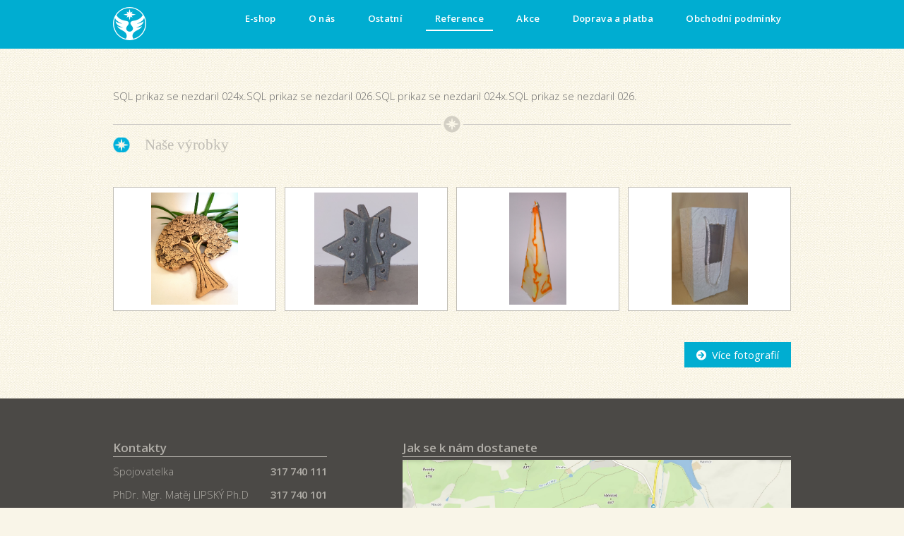

--- FILE ---
content_type: text/html; charset=UTF-8
request_url: https://www.eshop.tloskov.cz/cze/index.php?idKategorieStranky=3
body_size: 3934
content:

<!DOCTYPE html>
<html>
<head>
	<meta http-equiv="Content-Type" content="text/html; charset=utf-8">
	<meta http-equiv="Content-language" content="cs">
	<meta http-equiv="Reply-to" content="sw@elysion.cz.cz">
	<meta http-equiv="Imagetoolbar" content="no">
	<meta http-equiv="Content-Script-Type" content="text/javascript">
	
	<meta name="viewport" content="width=device-width, initial-scale=1, user-scalable=no">
	
	<meta name="copyright" content="Copyright (c) Lobo Design s.r.o., 2018 - 2021">
	<meta name="author" content="Lobo Design s.r.o.">
	<meta name="author" content="Design: Lobo Design s.r.o.">
	<meta name="author" content="Code: Lobo Design s.r.o.">		
	<meta name="description" content="E-shop Tloskov">
	<meta name="keywords" content="E-shop Tloskov">
	<meta name="robots" content="all,index">
	<title>E-shop Tloskov</title>
	
	<meta property="og:image" content="">
	<meta property="og:title" content="">
	<meta property="og:description" content="">
	<meta property="og:url" content="http://www.eshop.tloskov.cz/cze/index.php?idKategorieStranky=3">
	
	<meta name="twitter:card" content="summary">
			
	<!-- Favicon -->
	<link rel="icon" href="images_obsah/Favicon_32x32.png" type="image/x-icon">
		
	<!-- CSS -->
	<link rel="stylesheet" media="screen, projection" type="text/css" href="css/css_global.css">
	<link rel="stylesheet" media="screen, projection" type="text/css" href="css/css_user.css">
	<link rel="stylesheet" media="screen, projection" type="text/css" href="css/css_napoveda.css" >
	<link rel="stylesheet" media="screen, projection" type="text/css" href="skripty/fancybox/jquery.fancybox.min.css">
	
	<!-- Fonty -->
	<link rel='stylesheet' type="text/css" href='https://fonts.googleapis.com/css?family=Oswald'>
	<link rel='stylesheet' type='text/css' href='https://fonts.googleapis.com/css?family=Open+Sans:400,300,700,800,300italic,400italic,700italic,800italic,600,600italic&amp;subset=latin,latin-ext'>
	<link rel='stylesheet' type="text/css" href='https://fonts.googleapis.com/css?family=Open+Sans+Condensed:400,300,700,800,300italic,400italic,700italic,800italic,600,600italic&amp;subset=latin,latin-ext'>

	<!-- JQUERY -->    
    <script src="https://ajax.googleapis.com/ajax/libs/jquery/1.7/jquery.min.js" type="text/javascript"></script>
		
	<!-- JQUERY -->    
   	<script src="skripty/fancybox/jquery.min.js"></script>
	<script src="skripty/fancybox/jquery.fancybox.min.js"></script>		
	
	<!-- LIGHT BOX -->
	<script src="skripty/lightbox2/js/lightbox-plus-jquery.min.js" type="text/javascript"></script>
	
</head>


<body class="is-preload homepage">

<!-- Facebook -->
<div id="fb-root"></div>
<script>
	(function(d, s, id) {
		var js, fjs = d.getElementsByTagName(s)[0];
		if (d.getElementById(id)) return;
		js = d.createElement(s); js.id = id;
		js.src = 'https://connect.facebook.net/cs_CZ/sdk.js#xfbml=1&version=v2.10';
	fjs.parentNode.insertBefore(js, fjs);
	}(document, 'script', 'facebook-jssdk'));
</script>

<!-- Google Plus -->
<script type="text/javascript">
	(function() {
		var po = document.createElement('script'); po.type = 'text/javascript'; po.async = true;
		po.src = 'https://apis.google.com/js/plusone.js';
		var s = document.getElementsByTagName('script')[0]; s.parentNode.insertBefore(po, s);
	})();
</script>

<!-- Twitter -->
<script>
	!function(d,s,id){var js,fjs=d.getElementsByTagName(s)[0],p=/^http:/.test(d.location)?'http':'https';
		if(!d.getElementById(id)){js=d.createElement(s);js.id=id;js.src=p+'://platform.twitter.com/widgets.js';fjs.parentNode.insertBefore(js,fjs);}}(document, 'script', 'twitter-wjs');
</script>

<script type="text/javascript">
	lightbox.option({
   		'resizeDuration': 400,
    	'wrapAround': true,
    	'showImageNumberLabel': true,
    	'albumLabel': 'Foto %1 / %2',
	});
</script>


<div id="page-wrapper">

		<!-- Header -->
		<div id="header-wrapper">
			<header id="header" class="container">
				<!-- Logo -->
				<div id="logo">
					<a href="index.php"><img src="images/LogoMenu.png" alt="Logo Tloskov"></a>
				</div>
				<!-- Nav -->
				<nav id="nav">
					<ul>
							<li class="nocurrent "><a href="index.php?idKategorieStranky=1000">E-shop</a>
								<ul>	
						
<li class="neaktivni_prvek nadpis"><a href="katalog-polozky-kategorie-43">#worldpeacedog</a></li>
<li class="neaktivni_prvek nadpis"><a href="katalog-polozky-kategorie-45">Kachle s příběhem</a></li>
	<li class="nocurrent"><a href="katalog-polozky-kategorie-2">Svíčky &rarr;</a>
								<ul>
					
<li class="neaktivni_prvek nadpis"><a href="katalog-polozky-kategorie-13">Válce</a></li>
<li class="neaktivni_prvek nadpis"><a href="katalog-polozky-kategorie-14">Kvádry</a></li>
<li class="neaktivni_prvek nadpis"><a href="katalog-polozky-kategorie-15">Květiny</a></li>
<li class="neaktivni_prvek nadpis"><a href="katalog-polozky-kategorie-17">Velikonoce</a></li>
<li class="neaktivni_prvek nadpis"><a href="katalog-polozky-kategorie-16">Vánoce</a></li>
<li class="neaktivni_prvek nadpis"><a href="katalog-polozky-kategorie-18">Ostatní tvary</a></li>
<li class="neaktivni_prvek nadpis"><a href="katalog-polozky-kategorie-20">Svíčky ve skle</a></li>
<li class="neaktivni_prvek nadpis"><a href="katalog-polozky-kategorie-19">Čajové svíčky</a></li>
		</ul>
							</li>
					
	<li class="nocurrent"><a href="katalog-polozky-kategorie-39">Mýdla &rarr;</a>
								<ul>
					
<li class="neaktivni_prvek nadpis"><a href="index.php?idKategorieStranky=1000&idKategorieKataloguHledany=42">Postavy</a></li>
		</ul>
							</li>
					
	<li class="nocurrent"><a href="katalog-polozky-kategorie-1">Keramika &rarr;</a>
								<ul>
					
<li class="neaktivni_prvek nadpis"><a href="katalog-polozky-kategorie-9">Velikonoce</a></li>
<li class="neaktivni_prvek nadpis"><a href="katalog-polozky-kategorie-44">Kachle</a></li>
<li class="neaktivni_prvek nadpis"><a href="katalog-polozky-kategorie-10">Postavy</a></li>
<li class="neaktivni_prvek nadpis"><a href="katalog-polozky-kategorie-11">Vánoce</a></li>
<li class="neaktivni_prvek nadpis"><a href="katalog-polozky-kategorie-12">Ostatní keramika</a></li>
		</ul>
							</li>
					
	<li class="nocurrent"><a href="katalog-polozky-kategorie-4">Dřevěné výrobky &rarr;</a>
								<ul>
					
<li class="neaktivni_prvek nadpis"><a href="katalog-polozky-kategorie-35">Vánoce</a></li>
<li class="neaktivni_prvek nadpis"><a href="katalog-polozky-kategorie-36">Velikonoce</a></li>
<li class="neaktivni_prvek nadpis"><a href="katalog-polozky-kategorie-37">Ostatní</a></li>
		</ul>
							</li>
					
<li class="neaktivni_prvek nadpis"><a href="katalog-polozky-kategorie-38">Minerály</a></li>
	<li class="nocurrent"><a href="katalog-polozky-kategorie-5">Textilní výrobky &rarr;</a>
								<ul>
					
<li class="neaktivni_prvek nadpis"><a href="katalog-polozky-kategorie-29">Koberce</a></li>
<li class="neaktivni_prvek nadpis"><a href="katalog-polozky-kategorie-30">Sedáky</a></li>
<li class="neaktivni_prvek nadpis"><a href="katalog-polozky-kategorie-32">Vánoce</a></li>
<li class="neaktivni_prvek nadpis"><a href="katalog-polozky-kategorie-33">Velikonoce</a></li>
<li class="neaktivni_prvek nadpis"><a href="katalog-polozky-kategorie-34">Ostatní výrobky</a></li>
		</ul>
							</li>
					
<li class="neaktivni_prvek nadpis"><a href="katalog-polozky-kategorie-6">Kovodělné výrobky</a></li>
<li class="neaktivni_prvek nadpis"><a href="katalog-polozky-kategorie-7">Zahrada</a></li>
<li class="neaktivni_prvek nadpis"><a href="katalog-polozky-kategorie-8">Řezbářské výrobky</a></li>
<li class="neaktivni_prvek nadpis"><a href="katalog-polozky-kategorie-40">Ostatní</a></li>
<li class="neaktivni_prvek nadpis"><a href="katalog-polozky-kategorie-41">Kapela Kabrňáci</a></li>
	<li class="nocurrent"><a href="katalog-polozky-kategorie-3">Výrobky z ručního papíru &rarr;</a>
								<ul>
					
<li class="neaktivni_prvek nadpis"><a href="katalog-polozky-kategorie-21">Novoročenky a PF, přání</a></li>
<li class="neaktivni_prvek nadpis"><a href="katalog-polozky-kategorie-26">Dárkové obálky</a></li>
<li class="neaktivni_prvek nadpis"><a href="katalog-polozky-kategorie-22">Vánoce</a></li>
<li class="neaktivni_prvek nadpis"><a href="katalog-polozky-kategorie-23">Velikonoce</a></li>
<li class="neaktivni_prvek nadpis"><a href="katalog-polozky-kategorie-24">Postavy</a></li>
<li class="neaktivni_prvek nadpis"><a href="katalog-polozky-kategorie-25">Tašky dárkové</a></li>
<li class="neaktivni_prvek nadpis"><a href="katalog-polozky-kategorie-27">Krabičky dárkové</a></li>
<li class="neaktivni_prvek nadpis"><a href="katalog-polozky-kategorie-28">Ostatní výrobky</a></li>
		</ul>
							</li>
					
	
								</ul>
							</li>
					
								<li class="nocurrent"><a href="index.php?idKategorieStranky=1">O nás</a></li>
							

								<li class="nocurrent"><a href="index.php?idKategorieStranky=2">Ostatní</a></li>
							
	<li class="current"><a href="#">Reference</a>
									<ul>
						

									<li class="nocurrent"><a href="index.php?idKategorieStranky=24">Výstava DDM Benešov</a></li>
								

									<li class="nocurrent"><a href="index.php?idKategorieStranky=26">Fotogalerie</a></li>
								

									<li class="nocurrent"><a href="index.php?idKategorieStranky=1007">Týnecký střep</a></li>
								

									<li class="nocurrent"><a href="index.php?idKategorieStranky=1003">Vánoční výstava IC Neveklov</a></li>
								

									<li class="nocurrent"><a href="index.php?idKategorieStranky=1008">MPSV Praha</a></li>
								
		</ul>
								</li>
						
	<li class="nocurrent"><a href="#">Akce</a>
									<ul>
						

									<li class="nocurrent"><a href="index.php?idKategorieStranky=1017">Prodejní akce</a></li>
								
		</ul>
								</li>
						

								<li class="nocurrent"><a href="index.php?idKategorieStranky=5">Doprava a platba</a></li>
							

								<li class="nocurrent"><a href="index.php?idKategorieStranky=16">Obchodní podmínky</a></li>
							
</ul>
				</nav>
			</header>
		</div>
		
	
		<!-- Banner -->
	

			<div id="main-wrapper">
				<div class="container">
					<div id="content">
						<!-- Content -->
						<article>
							<h2></h2>
							<div class="clanek">
		SQL prikaz se nezdaril 024x.SQL prikaz se nezdaril 026.SQL prikaz se nezdaril 024x.SQL prikaz se nezdaril 026.
							</div>	
						</article
					</div>
				</div>
			</div>				
			
	
	<!-- Rozdelovaci cara -->
	<div class="cara-obalka">
		<div class="container">
			<hr class="cara">
			<h2>Naše výrobky</h2>
		</div>
	</div>		
	
	<!-- Aktuality -->
	<div id="features-wrapper">
		<div class="container">
			<div class="row">
				<div class="col-12 col-12-medium">
					<!-- Box -->
					<section class="widget thumbnails">
						<div class="grid">
							<div class="row gtr-50">	
								<div class="col-3"><a href="katalog-polozky-detail-521" class="image fit fotobox"><img src="https://www.eshop.tloskov.cz/cze/images_obsah/20210822_121011%5B1%5D.jpg" alt="Keramika střední bg Strom života 3143"></a></div><div class="col-3"><a href="katalog-polozky-detail-537" class="image fit fotobox"><img src="https://www.eshop.tloskov.cz/cze/images_obsah/20251202_150712.jpg" alt="Keramika malá glazovaná Hvězda 3164"></a></div><div class="col-3"><a href="katalog-polozky-detail-443" class="image fit fotobox"><img src="https://www.eshop.tloskov.cz/cze/images_obsah/20210813_144130.jpg" alt="Svíce střední jehlan 2120"></a></div><div class="col-3"><a href="katalog-polozky-detail-232" class="image fit fotobox"><img src="https://www.eshop.tloskov.cz/cze/images_obsah/eshop/papir/Ta%C5%A1ka%201062.jpg" alt="Ruční papír malý Dárková taška 1062"></a></div>							</div>	
						</div>
						<p class="tlacitko">
							<a href="#" class="button icon solid fa-arrow-circle-right">Více fotografií</a>
						</p>
					</section>
				</div>
			</div>
		</div>
	</div>
		
	<!-- Footer -->
	<div id="footer-wrapper">
		<footer id="footer" class="container">
			<div class="row">
				<div class="col-4 col-6-medium col-12-small">
					<!-- Links -->
					<section class="widget links">
						
							<h3>Kontakty</h3>
							<table>
<tbody>
<tr>
<td>Spojovatelka</td>
<td class="telefon">317 740 111</td>
</tr>
<tr>
<td>PhDr. Mgr. Matěj LIPSKÝ Ph.D (ředitel)</td>
<td class="telefon">317 740 101</td>
</tr>
<tr>
<td>Ing. Hana Bačíková </td>
<td class="telefon">605 296 151</td>
</tr>
<tr>
<td>Vojta Karel</td>
<td class="telefon">736 630 858</td>
</tr>
<tr>
<td>e-mail<em>:</em> vojtak@tloskov.cz</td>
<td class="telefon"> </td>
</tr>
<tr>
<td>Kučerová Ludmila (e-shop)</td>
<td class="telefon">730 154 720</td>
</tr>
<tr>
<td>e-mail: kuceroval@tloskov.cz</td>
<td class="telefon"> </td>
</tr>
<tr>
<td colspan="2">
<p> </p>
<p>sídlo: Tloskov 1, 257 56 Neveklov<br />telefon: 317 740 111, GSM: 736 630 862<br />hlasový informační systém: 317 740 115<br />fax: 317 740 113, e-mail: kuceroval@tloskov.cz<br />zřizovatel: MPSV ČR</p>
</td>
</tr>
</tbody>
</table>
											</section>
				</div>
				
				<div class="col-1 col-6-medium col-12-small">
				</div>
								
				<div class="col-7 col-6-medium col-12-small">
					<!-- Links -->
					<section class="widget links">
					<h3>Jak se k nám dostanete</h3>
						<a href="#" class="image fit">
							<img src="images/Mapa.jpg" alt="Mapa">
						</a>	
					</section>
					<section class="widget contact last">
						<ul>
							<li>SOCIÁLNÍ SÍTĚ:</li>
							
						<li><a href="https://www.facebook.com/search/top?q=centrum%20soci%C3%A1ln%C3%ADch%20slu%C5%BEeb%20tloskov" class="icon brands fa-facebook-f" target="_blank"><span class="label">Facebook</span></a></li>
					
						<li><a href="https://twitter.com/" class="icon brands fa-twitter" target="_blank"><span class="label">Twitter</span></a></li>
					
						<li><a href="https://www.instagram.com/css_tloskov/" class="icon brands fa-instagram" target="_blank"><span class="label">Instagram</span></a></li>
					
						</ul>
					</section>
				</div>
			</div>
			<div class="row">
				<div class="col-12">
					<hr class="cara-kontakt">
				</div>
			</div>
			<div class="row">
				<div class="col-12">
					<section class="widget sponzori">
						<table>
							<tr>
								<td>ZŘIZOVATEL:</td>
								<td><a href="https://www.mpsv.cz/web/cz"><img src="images/LogoMPSV.png" alt="Logo MPSV"></a></td>
								<td>&nbsp;</td>
								<td>&nbsp;</td>
								<td>&nbsp;</td>
							</tr>
						</table>	
					</section>
				</div>
			</div>
			
		</footer>
	</div>		
	<div id="footer-wrapper-copyright">
		<div class="container">		
			<div class="row">
				<div class="col-12">
					<div id="copyright">
						<ul class="menu">
							<li>2017 - 2024 &copy; <span>E-shop Tloskov</span>. Všechna práva vyhrazena</li>
							<li>Realizace: <span><a href="http://www.lobodesign.cz">Lobo Design s. r. o.</a></span></li>
							<li>Logo design &amp; webdesig by <span>Martin Mišík &amp; MAToMATIC Studio</span></li>
						</ul>
					</div>
				</div>
			</div>
		</div>
	</div>
</div>


<!-- Scripty -->
<script src="skripty/jquery.min.js"></script>
<script src="skripty/jquery.dropotron.min.js"></script>
<script src="skripty/browser.min.js"></script>
<script src="skripty/breakpoints.min.js"></script>
<script src="skripty/util.js"></script>
<script src="skripty/main.js"></script>

</body>
</html>

--- FILE ---
content_type: text/css
request_url: https://www.eshop.tloskov.cz/cze/css/css_user.css
body_size: 2075
content:
.obsah_blok {
	margin: 0 0.25rem 0.25rem 0.25rem;
	padding: 0;
	position: relative;
	display: -ms-flexbox;
	display: flex;
	-ms-flex-direction: column;
	flex-direction: column;
	min-width: 0;
	word-wrap: break-word;
	background-color: #fff;
	background-clip: border-box;
	border: 1px solid rgba(0,0,0,.125);
	height: 100%!important;
}

.obsah_blok p {
	margin: 0;
}

.obsah_blok img {
	border: 0;
	display: block;
	height: auto;
	max-width: 100%;
	width: auto;
}

.obsah_blok_telo {
	-ms-flex: 1 1 auto;
	flex: 1 1 auto;
	padding: 0.5rem;
}

.obsah_blok_paticka {
    background: none repeat scroll 0 0 #00add1;
    border-top: 1px solid rgba(0,0,0,.125);
}

.obsah_blok_paticka p {
	color: #fff;
	padding: 0.15em;
	font-size: 1.05rem;
	margin-bottom: 0em;
}

.obsah_blok p.sleva {
	padding: 0 0.75em 0 0.75em;
}

.obsah_blok p.obrazek {
	padding: 0.75em 0.75em 0.25em 0.75em;
	height: 200px;
	margin-bottom: 1.0em;
}

.obsah_blok p.obrazek img {
	display: inline;
}

.obsah_blok p {
	text-align: center;
	padding: 0.75em;
}

.obsah_blok p.obrazek img.vyska {
	height: 200px;
}
.obsah_blok p.obrazek img {
	display: inline;
}

h2 {
    font-size: 1.65em;
    font-family: Times New Roman, Times, serif;
    color: #8f8c85;
    background-image: url(../images/SymbolDruziceModry.png);
    background-position: left center;
    background-repeat: no-repeat;
    padding-left: 45px;
}

.obsah_blok h4 {
	text-align: center;
	padding: 0.25em;
	font-size: 1.05rem;
	line-height: 1.4rem;
	color: #00add1;
	margin: 0.25em 0 0.25em 0;
	min-height: 3.0em;
	max-height: 3.0em;
	overflow: hidden;
}

.obsah_blok h5 {
	text-align: center;
	font-size: 0.85rem;
	line-height: 1.2rem;
	margin: 0.25em 0 0.25em 0;
	min-height: 1.5em;
	max-height: 1.5em;
	overflow: hidden;
}

.obsah_blok h6 {
	text-align: center;
	padding: 0.25em;
	font-size: 2.05rem;
	line-height: 1.4rem;
	color: #00add1;
	margin: 0.25em 0 0.25em 0;
	min-height: 2.0em;
	max-height: 2.0em;
	overflow: hidden;
}



.margin_bottom {
	margin-bottom: 2.0rem;
}

.margin-top-0 {
	margin-top: 0;
}

.text-zarovnani-stred {
	text-align: center;
}

.text-barva-bila {
	color: #fff;
}

.pozadi-modre-pruhledne {
	background-color: rgba(0,173,209,0.5);
}

.pozadi-zlute-pruhledne {
	background-color: rgba(255,239,68,0.5);
}

#sidebar {
	margin-top: 1.0em;
	padding: 1em;
}

.l_1, .l_2, .l_4, .l_5, .l_6, .m_6, .s_12 {
	float: left;
	position: static;
}

.m_6 {
	width: 50%;
}

.s_12 {
	width: 100%;
}

.l_1 {
	width: 5%;
}

.l_2 {
	width: 16.6666%;
}

.l_3 {
	width: 25%;
}

form input[type="text"], 
form input[type="email"], 
form input[type="password"],
form input[type="tel"],
form select,
form textarea {
	margin-bottom: 1em;
	border-radius: 0;
	border: 0;
}

form input[type="text"]:focus,
form input[type="email"]:focus,
form input[type="password"]:focus,
form select:focus,
form textarea:focus {
	border:0;
	border-radius: 0;
}

form label {
    font-weight: 600;
    margin: 0 0 1em 0;
    font-size: 0.75em;
    color: #444;
}

input[type="checkbox"] {
    width: 5%;
    border: 1px solid #7f888f;
    display: block;
    float: left;
    margin-bottom: 0.25em;
    height: 2.7rem;
}

input[type="checkbox"] + label {
	text-decoration: none;
	color: #7f888f;
	cursor: pointer;
	display: inline-block;
	font-size: 0.95em;
	padding: 0.65em 0 0 0.85em;
}

input[type="checkbox"] {
	-moz-appearance: auto;
	-webkit-appearance: auto;
	-ms-appearance: auto;
	appearance: auto;
}

button.login {
	width: 100%
}


div.hlaseni {
    width: 100%;
    padding: 1em;
    margin: 1em 0 1em 0;
}

.registrace div.hlaseni p {
     text-align: center;
     padding: 0;
}

.registrace div.hlaseni {
	width: 58.3333%;
}

div.hlaseni.uspesne {
    background-color: #dff0d8;
    border: 1px solid #d6e9c6;
}

div.hlaseni.uspesne p {
    color: #3c763d;
    margin-bottom: 0; 
}

div.hlaseni.uspesne.kosik p {
    color: #3c763d;
    text-align: center;
    padding: 0;
}

div.hlaseni.neuspesne {
    background-color: #f2dede;
    border: 1px solid #ebccd1;
}

div.hlaseni.neuspesne p {
    color: #a94442;
    text-align: center;
    padding: 0;
    margin-bottom: 0; 
}
 
 div.hlaseni.informativni {
    background-color: #006087;
    border: 1px solid #0a6086;
}

div.hlaseni.informativni p {
    color: #fff;
}


table.katalog_objednavka {
	width: 100%;
	font-size: 0.9em;
	border-spacing: 0;
	margin: 0 0 1.0em 0;
}

table.katalog_objednavka td, table.katalog_objednavka th {
	text-align: center;
	padding: 0.5em 0.5em 0.5em 0.5em;
	border-bottom: 1px dotted #e0e0e0;
	vertical-align: middle;
	text-align: left;
}

table.katalog_objednavka th {
	border-bottom: 2px solid #e0e0e0;
	font-weight: 600;
}

table.katalog_objednavka th.nazev {
	width: 40%;
}

table.katalog_objednavka td {
	border-right: 1px dotted #e0e0e0;
	border-left: 1px dotted #e0e0e0;
}

table.katalog_objednavka td.nazev {
	border-left: 1px dotted #e0e0e0;
}

table.katalog_objednavka td.cena, table.katalog_objednavka th.cena {
	text-align: right;
	border-left: 0;
}

table.katalog_objednavka td.pocet, table.katalog_objednavka th.pocet {
	text-align: center;
	border-left: 0;
}

table.katalog_objednavka td.smazat, table.katalog_objednavka th.smazat {
	text-align: center;
	border-left: 0;
}

table.katalog_objednavka td.cenaCelkem {
	font-size: 1.6em;
	background: #00add1;
	color: #fff;
	text-align: center;
	font-weight: 800;
}

.objednavka_kosik_pocet form {
	margin: 0;
	padding: 0;
	display: inline-block;
}

.objednavka_kosik_pocet {
	display: inline-block;
}

.objednavka_kosik_pocet form input[type="text"] {
	width: 2.0rem;
	height: 2.0rem;
	text-align: center;
	margin: 0 0.15rem 0 0.15rem;
	padding: 0 0 0.15em 0;
}


.ikona_smazat {
	font-family: 'Font Awesome 5 Free';
	speak: none;
	font-style: normal;
	font-weight: 300;
	font-variant: normal;
	text-transform: none;
	line-height: 1;
	-webkit-font-smoothing: antialiased;
	-moz-osx-font-smoothing: grayscale;
	font-size: 1.5em;
	padding: 0 0.5em 0.5em;
}

.ikona_smazat:before {
	content: "\f2ed";
}


.objednavka_kosik_pocet form button {
	width: 2.0rem;
	height: 2.0rem;
	background: none repeat scroll 0 0 #00add1;
	border: 0 none;
	color: #fff;
	padding: 0;
	cursor: pointer;
	transition: background 0.20s linear 0s;
	-o-transition: background 0.20s linear 0s;
	-ms-transition: background 0.20s linear 0s;
	-moz-transition: background 0.20s linear 0s;
	-webkit-transition: background 0.20s linear 0s;
	margin: 0;
}

.objednavka_kosik_pocet form button.neaktivni {
	background: none repeat scroll 0 0 #dcf2f6;
}

.objednavka_kosik_pocet form button.smazat {
	width: 4.0rem;
	height: 2.0rem;
	background: none;
	border: 0 none;
	padding: 0;
	cursor: pointer;
	margin: 0;
	color: #444;
}

form input[type="text"].objednavka {
	line-height: 2.15em;
	margin-bottom: 0;
	margin-top: 0.1em;
}

form select.objednavka {
	line-height: 2.15em;
	margin-bottom: 0;
	margin-top: 0.1em;
	background: #00add1;
    color: #fff;
}

textarea {
   width: 100%;
}

.ikona_dalsi:after {
    -moz-osx-font-smoothing: grayscale;
    -webkit-font-smoothing: antialiased;
    display: inline-block;
    font-style: normal;
    font-variant: normal;
    text-rendering: auto;
    line-height: 1;
    text-transform: none !important;
    font-family: 'Font Awesome 5 Free';
    font-weight: 400;
}

.ikona_predchozi:before {
    font-family: 'Font Awesome 5 Free';
    content: "\f053";
    speak: none;
    font-style: normal;
    font-weight: 300;
    font-variant: normal;
    text-transform: none;
    line-height: 1;
    -webkit-font-smoothing: antialiased;
    -moz-osx-font-smoothing: grayscale;
    padding: 0 0.5em 0 0;
}


form.vyhledavani {
	margin-bottom: 2.5em;
}

form.vyhledavani input {
	background: none;	
	border: 0;
	border-bottom: 1px dotted #8f8c85;
	width: 100%;
	padding: 0 0 0 2.5em;
}

form.vyhledavani input:focus {
	outline: none;
	border: 0;
	border-bottom: 1px solid #00add1;
	width: 100%;
}

form.vyhledavani label {
	color: #9fa3a6;
	margin: 0;
	float: left;
	width: 0;
	font-size: 1.5em;
	line-height: 2.0em;
}


.ikona_lupa {
	font-family: 'Font Awesome 5 Free';	
 	speak: none;
    font-style: normal;
    font-weight: 600;
    font-variant: normal;
    text-transform: none;
    line-height: 1;
    -webkit-font-smoothing: antialiased;
    -moz-osx-font-smoothing: grayscale;
}

.ikona_lupa:before {
	content: "\f002";
}

--- FILE ---
content_type: text/css
request_url: https://www.eshop.tloskov.cz/cze/css/css_napoveda.css
body_size: 490
content:
/* Tooltip container */
.tooltip {
	position: relative;
	display: inline-block;
}


/* Tooltip text */
.tooltip .tooltiptext {
	visibility: hidden;
	font-size: 0.75rem;
	font-weight: normal;
	background-color: #00add1;
	color: #fff;
	padding: 1em;
	border-radius: 0px;
	position: absolute;
	z-index: 1;
	width: 26em;
	bottom: 100%;
	left: 50%;
	margin-left: -13em; /* Use half of the width (26/2 = 13), to center the tooltip */
	opacity: 0;
  	transition: opacity 1s;
}

.tooltip .tooltiptext p {
	text-align: left;
	line-height: 1.6em;
}

.tooltip .tooltiptext h3 {
	color: #000;
	font-weight: 600;
	font-size: 1.205rem;
	margin: 0 0 0.5em 0;
	text-align: left;
}

.tooltip .tooltiptext::after {
	content: " ";
	position: absolute;
	top: 100%; /* At the bottom of the tooltip */
	left: 50%;
	margin-left: -5px;
	border-width: 5px;
	border-style: solid;
	border-color: black transparent transparent transparent;
}


/* Show the tooltip text when you mouse over the tooltip container */
.tooltip:hover .tooltiptext {
	visibility: visible;
	opacity: 1;
}
